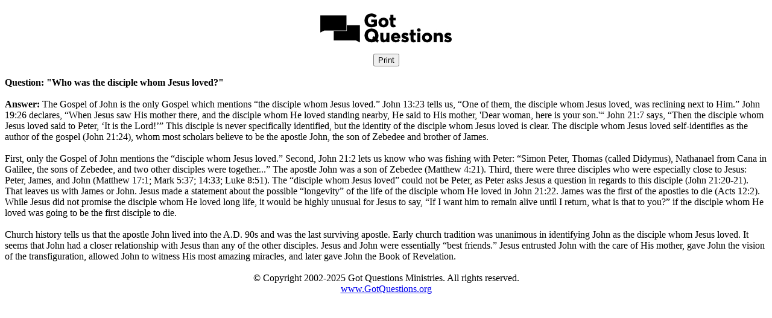

--- FILE ---
content_type: text/html; charset=utf-8
request_url: https://printer.gotquestions.net/GeneratePF?articleId=1087
body_size: 4250
content:



<!DOCTYPE html>

<html>
<head>
    <meta name="viewport" content="width=device-width" />
    <title>&quot;Who was the disciple whom Jesus loved?&quot; - Printer Friendly</title>
    <meta name="robots" content="noindex,nofollow">
    <meta name="googlebot" content="noindex,nofollow">
    <meta name="bingbot" content="noindex,nofollow">
    <style>
        @media screen {
            /* web styles go here */
        }

        @media print {
            .printview, .printview * /* "printview *" allows for extra classes to be added for more granular styling*/ {
                display: none !important;
            }
        }
    </style>
    <script async src="https://www.googletagmanager.com/gtag/js?id=UA-406313-42"></script>
    <script>
        window.dataLayer = window.dataLayer || [];
        function gtag() { dataLayer.push(arguments); }
        gtag('js', new Date());
        gtag('config', 'UA-406313-42');
    </script>
</head>
<body>
    <div>
        <font face="Aptos, Calibri, Segoe UI">
            <div>
                <center>
                    <img src="https://www.gotquestions.org/img/2018-logo-BW-PF.jpg"><br>
                    <input type="button" onclick="window.print()" value="Print" class="printview"><br><br>
                </center>
            </div>
            <div><b>Question: "Who was the disciple whom Jesus loved?"</b></div>
            <br />
            <div>
                <b>Answer: </b>The Gospel of John is the only Gospel which mentions &ldquo;the disciple whom Jesus loved.&rdquo; John 13:23 tells us, &ldquo;One of them, the disciple whom Jesus loved, was reclining next to Him.&rdquo; John 19:26 declares, &ldquo;When Jesus saw His mother there, and the disciple whom He loved standing nearby, He said to His mother, 'Dear woman, here is your son.'&ldquo; John 21:7 says, &ldquo;Then the disciple whom Jesus loved said to Peter, &lsquo;It is the Lord!&rsquo;&rdquo; This disciple is never specifically identified, but the identity of the disciple whom Jesus loved is clear. The disciple whom Jesus loved self-identifies as the author of the gospel (John 21:24), whom most scholars believe to be the apostle John, the son of Zebedee and brother of James.<br><br>First, only the Gospel of John mentions the &ldquo;disciple whom Jesus loved.&rdquo; Second, John 21:2 lets us know who was fishing with Peter: &ldquo;Simon Peter, Thomas (called Didymus), Nathanael from Cana in Galilee, the sons of Zebedee, and two other disciples were together...&rdquo; The apostle John was a son of Zebedee (Matthew 4:21). Third, there were three disciples who were especially close to Jesus: Peter, James, and John (Matthew 17:1; Mark 5:37; 14:33; Luke 8:51). The &ldquo;disciple whom Jesus loved&rdquo; could not be Peter, as Peter asks Jesus a question in regards to this disciple (John 21:20-21). That leaves us with James or John. Jesus made a statement about the possible &ldquo;longevity&rdquo; of the life of the disciple whom He loved in John 21:22. James was the first of the apostles to die (Acts 12:2). While Jesus did not promise the disciple whom He loved long life, it would be highly unusual for Jesus to say, &ldquo;If I want him to remain alive until I return, what is that to you?&rdquo; if the disciple whom He loved was going to be the first disciple to die.<br><br>Church history tells us that the apostle John lived into the A.D. 90s and was the last surviving apostle. Early church tradition was unanimous in identifying John as the disciple whom Jesus loved. It seems that John had a closer relationship with Jesus than any of the other disciples. Jesus and John were essentially &ldquo;best friends.&rdquo; Jesus entrusted John with the care of His mother, gave John the vision of the transfiguration, allowed John to witness His most amazing miracles, and later gave John the Book of Revelation.
            </div>
            <center>
                <br>
                <script type="text/javascript" src="https://www.gotquestions.org/scommon/copyright.js"></script><br>
                <a href="https://www.gotquestions.org">www.GotQuestions.org</a>
            </center>
        </font>
    </div>
</body>
</html>


--- FILE ---
content_type: application/javascript
request_url: https://www.gotquestions.org/scommon/copyright.js
body_size: 92
content:
document.write("&copy; Copyright 2002-2025 Got Questions Ministries. All rights reserved.");